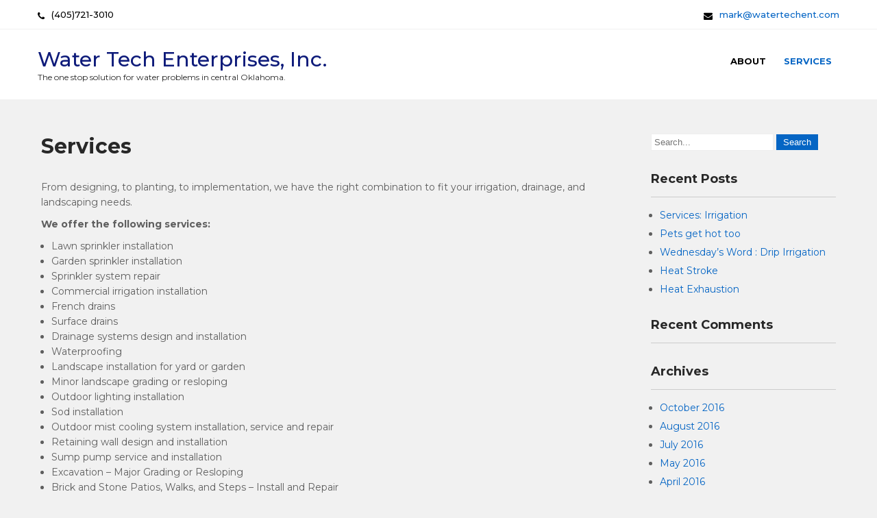

--- FILE ---
content_type: text/html; charset=UTF-8
request_url: https://watertechent.com/?page_id=54
body_size: 13842
content:
 <!DOCTYPE html>
<html lang="en-US">
<head>
<meta charset="UTF-8">
<meta name="viewport" content="width=device-width">
<link rel="profile" href="https://gmpg.org/xfn/11">
<link rel="pingback" href="https://watertechent.com/xmlrpc.php">
<title>Services &#8211; Water Tech Enterprises, Inc.</title>
<link rel='dns-prefetch' href='//fonts.googleapis.com' />
<link rel='dns-prefetch' href='//s.w.org' />
<link rel="alternate" type="application/rss+xml" title="Water Tech Enterprises, Inc. &raquo; Feed" href="https://watertechent.com" />
<link rel="alternate" type="application/rss+xml" title="Water Tech Enterprises, Inc. &raquo; Comments Feed" href="https://watertechent.com/?feed=comments-rss2" />
		<script type="text/javascript">
			window._wpemojiSettings = {"baseUrl":"https:\/\/s.w.org\/images\/core\/emoji\/13.0.1\/72x72\/","ext":".png","svgUrl":"https:\/\/s.w.org\/images\/core\/emoji\/13.0.1\/svg\/","svgExt":".svg","source":{"concatemoji":"https:\/\/watertechent.com\/wp-includes\/js\/wp-emoji-release.min.js?ver=5.6.16"}};
			!function(e,a,t){var n,r,o,i=a.createElement("canvas"),p=i.getContext&&i.getContext("2d");function s(e,t){var a=String.fromCharCode;p.clearRect(0,0,i.width,i.height),p.fillText(a.apply(this,e),0,0);e=i.toDataURL();return p.clearRect(0,0,i.width,i.height),p.fillText(a.apply(this,t),0,0),e===i.toDataURL()}function c(e){var t=a.createElement("script");t.src=e,t.defer=t.type="text/javascript",a.getElementsByTagName("head")[0].appendChild(t)}for(o=Array("flag","emoji"),t.supports={everything:!0,everythingExceptFlag:!0},r=0;r<o.length;r++)t.supports[o[r]]=function(e){if(!p||!p.fillText)return!1;switch(p.textBaseline="top",p.font="600 32px Arial",e){case"flag":return s([127987,65039,8205,9895,65039],[127987,65039,8203,9895,65039])?!1:!s([55356,56826,55356,56819],[55356,56826,8203,55356,56819])&&!s([55356,57332,56128,56423,56128,56418,56128,56421,56128,56430,56128,56423,56128,56447],[55356,57332,8203,56128,56423,8203,56128,56418,8203,56128,56421,8203,56128,56430,8203,56128,56423,8203,56128,56447]);case"emoji":return!s([55357,56424,8205,55356,57212],[55357,56424,8203,55356,57212])}return!1}(o[r]),t.supports.everything=t.supports.everything&&t.supports[o[r]],"flag"!==o[r]&&(t.supports.everythingExceptFlag=t.supports.everythingExceptFlag&&t.supports[o[r]]);t.supports.everythingExceptFlag=t.supports.everythingExceptFlag&&!t.supports.flag,t.DOMReady=!1,t.readyCallback=function(){t.DOMReady=!0},t.supports.everything||(n=function(){t.readyCallback()},a.addEventListener?(a.addEventListener("DOMContentLoaded",n,!1),e.addEventListener("load",n,!1)):(e.attachEvent("onload",n),a.attachEvent("onreadystatechange",function(){"complete"===a.readyState&&t.readyCallback()})),(n=t.source||{}).concatemoji?c(n.concatemoji):n.wpemoji&&n.twemoji&&(c(n.twemoji),c(n.wpemoji)))}(window,document,window._wpemojiSettings);
		</script>
		<style type="text/css">
img.wp-smiley,
img.emoji {
	display: inline !important;
	border: none !important;
	box-shadow: none !important;
	height: 1em !important;
	width: 1em !important;
	margin: 0 .07em !important;
	vertical-align: -0.1em !important;
	background: none !important;
	padding: 0 !important;
}
</style>
	<link rel='stylesheet' id='wp-block-library-css'  href='https://watertechent.com/wp-includes/css/dist/block-library/style.min.css?ver=5.6.16' type='text/css' media='all' />
<link rel='stylesheet' id='greenhouse-font-css'  href='https://fonts.googleapis.com/css?family=Montserrat%3A400%2C500%2C600%2C700&#038;ver=5.6.16' type='text/css' media='all' />
<link rel='stylesheet' id='greenhouse-basic-style-css'  href='https://watertechent.com/wp-content/themes/greenhouse/style.css?ver=5.6.16' type='text/css' media='all' />
<link rel='stylesheet' id='greenhouse-responsive-style-css'  href='https://watertechent.com/wp-content/themes/greenhouse/css/theme-responsive.css?ver=5.6.16' type='text/css' media='all' />
<link rel='stylesheet' id='nivo-style-css'  href='https://watertechent.com/wp-content/themes/greenhouse/css/nivo-slider.css?ver=5.6.16' type='text/css' media='all' />
<link rel='stylesheet' id='font-awesome-style-css'  href='https://watertechent.com/wp-content/themes/greenhouse/css/font-awesome.css?ver=5.6.16' type='text/css' media='all' />
<script type='text/javascript' src='https://watertechent.com/wp-includes/js/jquery/jquery.min.js?ver=3.5.1' id='jquery-core-js'></script>
<script type='text/javascript' src='https://watertechent.com/wp-includes/js/jquery/jquery-migrate.min.js?ver=3.3.2' id='jquery-migrate-js'></script>
<script type='text/javascript' src='https://watertechent.com/wp-content/themes/greenhouse/js/jquery.nivo.slider.js?ver=5.6.16' id='jquery-nivo-slider-js-js'></script>
<script type='text/javascript' src='https://watertechent.com/wp-content/themes/greenhouse/js/custom.js?ver=5.6.16' id='greenhouse-customscripts-js'></script>
<link rel="https://api.w.org/" href="https://watertechent.com/index.php?rest_route=/" /><link rel="alternate" type="application/json" href="https://watertechent.com/index.php?rest_route=/wp/v2/pages/54" /><link rel="EditURI" type="application/rsd+xml" title="RSD" href="https://watertechent.com/xmlrpc.php?rsd" />
<link rel="wlwmanifest" type="application/wlwmanifest+xml" href="https://watertechent.com/wp-includes/wlwmanifest.xml" /> 
<meta name="generator" content="WordPress 5.6.16" />
<link rel="canonical" href="https://watertechent.com/?page_id=54" />
<link rel='shortlink' href='https://watertechent.com/?p=54' />
<link rel="alternate" type="application/json+oembed" href="https://watertechent.com/index.php?rest_route=%2Foembed%2F1.0%2Fembed&#038;url=https%3A%2F%2Fwatertechent.com%2F%3Fpage_id%3D54" />
<link rel="alternate" type="text/xml+oembed" href="https://watertechent.com/index.php?rest_route=%2Foembed%2F1.0%2Fembed&#038;url=https%3A%2F%2Fwatertechent.com%2F%3Fpage_id%3D54&#038;format=xml" />

<!-- Bad Behavior 2.2.24 run time: 14.094 ms -->
        <style>
				a, 
				.tm_client strong,
				.postmeta a:hover,
				#sidebar ul li a:hover,
				.blog-post h3.entry-title{
					color:#0565c4;
				}
				a.blog-more:hover,
				.nav-links .current, 
				.nav-links a:hover,
				#commentform input#submit,
				input.search-submit,
				.nivo-controlNav a.active,
				.blog-date .date,
				.section-box .sec-left a,
				#slider .top-bar .slide-button:hover,
				a.read-more:hover,
				#slider .top-bar .slide-button{
					background-color:#0565c4;
				}
				.header{
					background-color:#ffffff;
				}
				.main-nav ul li.current_page_item a,
				.main-nav ul li a:hover{
					color:#0565c4;
				}
				.copyright-wrapper{
					background-color:#6394bf;
				}
		</style>
	<style type="text/css">.recentcomments a{display:inline !important;padding:0 !important;margin:0 !important;}</style>	<style type="text/css">
			#header{
			background-image: url();
			background-position: center top;
		}
		.logo h1 a { color:#0e1b7a;}
		
	</style>
	</head>

<body data-rsssl=1 class="page-template-default page page-id-54 group-blog">

<div id="topbar">
			<div class="top-inner">				
				<div class="top-left">
                	                		<p><i class="fa fa-phone"></i>(405)721-3010</p>
                                        </div><!-- top-left -->
                    <div class="top-right">
                    						<p><i class="fa fa-envelope"></i><a href="mailto:mark@watertechent.com">mark@watertechent.com</a></p>
                    				</div><!-- top-right --><div class="clear"></div> 
			</div><!--top-inner-->			
		</div><!-- topbar -->
        
<div id="header">
            <div class="header-inner">	
				<div class="logo">
											<h1><a href="https://watertechent.com/" rel="home">Water Tech Enterprises, Inc.</a></h1>

											<p>The one stop solution for water problems in central Oklahoma.</p>
									</div>
                  
				<div class="toggle">
						<a class="toggleMenu" href="#">Menu</a>
				</div> 						
				<div class="main-nav">
						<div class="menu"><ul>
<li class="page_item page-item-2"><a href="https://watertechent.com/?page_id=2">About</a></li>
<li class="page_item page-item-54 current_page_item"><a href="https://watertechent.com/?page_id=54" aria-current="page">Services</a></li>
</ul></div>
							
				</div>						
				<div class="clear"></div>				
            </div><!-- header-inner -->               
		</div><!-- header -->  <div class="main-container">
<div class="content-area">
    <div class="middle-align content_sidebar">
        <div class="site-main" id="sitemain">
			                
<article id="post-54" class="post-54 page type-page status-publish hentry">
	<header class="entry-header">
		<h1 class="entry-title">Services</h1>
	</header><!-- .entry-header -->

	<div class="entry-content">
		
<p>From designing, to planting, to implementation, we have the right combination to fit your irrigation, drainage, and landscaping needs.&nbsp;</p>



<p><strong>We offer the following services:</strong></p>



<ul><li>Lawn sprinkler installation</li><li>Garden sprinkler installation</li><li>Sprinkler system repair</li><li>Commercial irrigation installation</li><li>French drains</li><li>Surface drains</li><li>Drainage systems design and installation</li><li>Waterproofing</li><li>Landscape installation for yard or garden</li><li>Minor landscape grading or resloping</li><li>Outdoor lighting installation</li><li>Sod installation</li><li>Outdoor mist cooling system installation, service and repair</li><li>Retaining wall design and installation</li><li>Sump pump service and installation</li><li>Excavation &#8211; Major Grading or Resloping</li><li>Brick and Stone Patios, Walks, and Steps &#8211; Install and Repair</li><li>Outdoor and Retaining Brick, Stone or Block Wall &#8211; Install</li></ul>



<p>The overall dedication and professionalism of our entire staff will assure you of having an end product that reflects quality and perfection.</p>



<p>These are the factors that truly set Water-Tech Enterprises, Inc., apart in the marketplace.</p>
      </div><!-- .entry-content --><div class="clear"></div>
			
	</article><!-- #post-## -->
                                    </div>
        <div id="sidebar">
    
    <aside id="search-2" class="widget widget_search"><form role="search" method="get" class="search-form" action="https://watertechent.com/">
	<label>
		<input type="search" class="search-field" placeholder="Search..." value="" name="s">
	</label>
	<input type="submit" class="search-submit" value="Search">
</form>
</aside>
		<aside id="recent-posts-2" class="widget widget_recent_entries">
		<h3 class="widget-title">Recent Posts</h3>
		<ul>
											<li>
					<a href="https://watertechent.com/?p=13">Services:  Irrigation</a>
									</li>
											<li>
					<a href="https://watertechent.com/?p=14">Pets get hot too</a>
									</li>
											<li>
					<a href="https://watertechent.com/?p=15">Wednesday&#8217;s Word : Drip Irrigation</a>
									</li>
											<li>
					<a href="https://watertechent.com/?p=16">Heat Stroke</a>
									</li>
											<li>
					<a href="https://watertechent.com/?p=18">Heat Exhaustion</a>
									</li>
					</ul>

		</aside><aside id="recent-comments-2" class="widget widget_recent_comments"><h3 class="widget-title">Recent Comments</h3><ul id="recentcomments"></ul></aside><aside id="archives-2" class="widget widget_archive"><h3 class="widget-title">Archives</h3>
			<ul>
					<li><a href='https://watertechent.com/?m=201610'>October 2016</a></li>
	<li><a href='https://watertechent.com/?m=201608'>August 2016</a></li>
	<li><a href='https://watertechent.com/?m=201607'>July 2016</a></li>
	<li><a href='https://watertechent.com/?m=201605'>May 2016</a></li>
	<li><a href='https://watertechent.com/?m=201604'>April 2016</a></li>
			</ul>

			</aside><aside id="categories-2" class="widget widget_categories"><h3 class="widget-title">Categories</h3>
			<ul>
					<li class="cat-item cat-item-5"><a href="https://watertechent.com/?cat=5">bubbler</a>
</li>
	<li class="cat-item cat-item-7"><a href="https://watertechent.com/?cat=7">didyouknow</a>
</li>
	<li class="cat-item cat-item-6"><a href="https://watertechent.com/?cat=6">irrigation</a>
</li>
	<li class="cat-item cat-item-11"><a href="https://watertechent.com/?cat=11">plant</a>
</li>
	<li class="cat-item cat-item-10"><a href="https://watertechent.com/?cat=10">puddle</a>
</li>
	<li class="cat-item cat-item-9"><a href="https://watertechent.com/?cat=9">storm</a>
</li>
	<li class="cat-item cat-item-1"><a href="https://watertechent.com/?cat=1">Uncategorized</a>
</li>
	<li class="cat-item cat-item-8"><a href="https://watertechent.com/?cat=8">word</a>
</li>
			</ul>

			</aside><aside id="meta-2" class="widget widget_meta"><h3 class="widget-title">Meta</h3>
		<ul>
						<li><a href="https://watertechent.com/wp-login.php">Log in</a></li>
			<li><a href="https://watertechent.com/?feed=rss2">Entries feed</a></li>
			<li><a href="https://watertechent.com/?feed=comments-rss2">Comments feed</a></li>

			<li><a href="https://wordpress.org/">WordPress.org</a></li>
		</ul>

		</aside>	
</div><!-- sidebar -->
        <div class="clear"></div>
    </div>
</div>

</div><!-- main-container -->

<div class="copyright-wrapper">
        	<div class="container">
                <div class="copyright">
                    	<p><a href="https://watertechent.com/" rel="home">Water Tech Enterprises, Inc.  2026 . Powered by WordPress</p>               
                </div><!-- copyright --><div class="clear"></div>           
            </div><!-- container -->
        </div>
    </div>
        
<script type='text/javascript' src='https://watertechent.com/wp-includes/js/wp-embed.min.js?ver=5.6.16' id='wp-embed-js'></script>

</body>
</html>